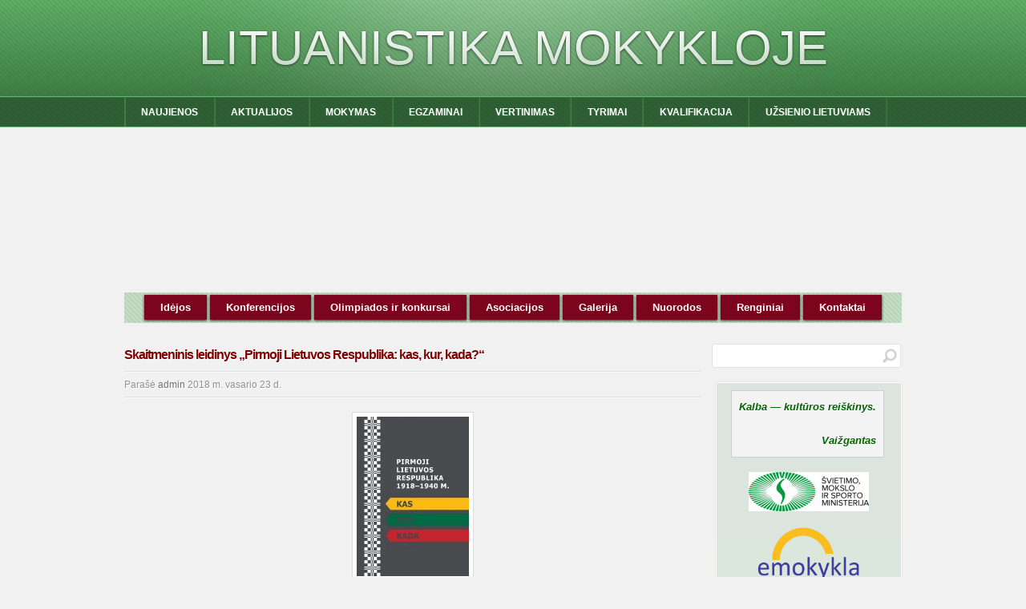

--- FILE ---
content_type: text/html; charset=UTF-8
request_url: http://www.lituanistika.emokykla.lt/naujienos/skaitmeninis-leidinys-pirmoji-lietuvos-respublika-kas-kur-kada/
body_size: 7378
content:
<!DOCTYPE html>

<!--[if IE 6]>
	<html id="ie6" lang="lt-LT">
<![endif]-->
<!--[if IE 7]>
	<html id="ie7" lang="lt-LT">
<![endif]-->
<!--[if IE 8]>
	<html id="ie8" lang="lt-LT">
<![endif]-->
<!--[if IE 9]>
	<html id="ie9" lang="lt-LT">
<![endif]-->
<!--[if (gt IE 9) | (!IE)  ]><!-->
	<html  lang="lt-LT">
<!--<![endif]-->

<head>

<meta charset="UTF-8" />

<title>Skaitmeninis leidinys „Pirmoji Lietuvos Respublika: kas, kur, kada?“ :: Lituanistika mokykloje</title>

<link rel="shortcut icon" href="http://www.lituanistika.emokykla.lt/wp-content/themes/Builder/favicons/builder.ico" />

<link rel="stylesheet" href="http://www.lituanistika.emokykla.lt/wp-content/themes/Builder/css/reset.css" type="text/css" media="screen" />
<link rel="stylesheet" href="http://www.lituanistika.emokykla.lt/wp-content/themes/BuilderChild-Acute-Green/style.css" type="text/css" media="screen" />
<link rel="stylesheet" href="http://www.lituanistika.emokykla.lt/wp-content/themes/Builder/css/structure.css" type="text/css" media="screen" />

<!--[if lt IE 7]>
	<script src="http://www.lituanistika.emokykla.lt/wp-content/themes/Builder/js/dropdown.js" type="text/javascript"></script>
<![endif]-->
<!--[if lt IE 9]>
	<script src="http://www.lituanistika.emokykla.lt/wp-content/themes/Builder/js/html5.js" type="text/javascript"></script>
<![endif]-->

<link rel="profile" href="http://gmpg.org/xfn/11" />
<link rel="pingback" href="http://www.lituanistika.emokykla.lt/xmlrpc.php" />

<link rel='dns-prefetch' href='//s.w.org' />
<link rel="alternate" type="application/rss+xml" title="Lituanistika mokykloje &raquo; Įrašų RSS srautas" href="http://www.lituanistika.emokykla.lt/feed/" />
<link rel="alternate" type="application/rss+xml" title="Lituanistika mokykloje &raquo; Komentarų RSS srautas" href="http://www.lituanistika.emokykla.lt/comments/feed/" />
		<script type="text/javascript">
			window._wpemojiSettings = {"baseUrl":"https:\/\/s.w.org\/images\/core\/emoji\/11.2.0\/72x72\/","ext":".png","svgUrl":"https:\/\/s.w.org\/images\/core\/emoji\/11.2.0\/svg\/","svgExt":".svg","source":{"concatemoji":"http:\/\/www.lituanistika.emokykla.lt\/wp-includes\/js\/wp-emoji-release.min.js?ver=5.1.19"}};
			!function(e,a,t){var n,r,o,i=a.createElement("canvas"),p=i.getContext&&i.getContext("2d");function s(e,t){var a=String.fromCharCode;p.clearRect(0,0,i.width,i.height),p.fillText(a.apply(this,e),0,0);e=i.toDataURL();return p.clearRect(0,0,i.width,i.height),p.fillText(a.apply(this,t),0,0),e===i.toDataURL()}function c(e){var t=a.createElement("script");t.src=e,t.defer=t.type="text/javascript",a.getElementsByTagName("head")[0].appendChild(t)}for(o=Array("flag","emoji"),t.supports={everything:!0,everythingExceptFlag:!0},r=0;r<o.length;r++)t.supports[o[r]]=function(e){if(!p||!p.fillText)return!1;switch(p.textBaseline="top",p.font="600 32px Arial",e){case"flag":return s([55356,56826,55356,56819],[55356,56826,8203,55356,56819])?!1:!s([55356,57332,56128,56423,56128,56418,56128,56421,56128,56430,56128,56423,56128,56447],[55356,57332,8203,56128,56423,8203,56128,56418,8203,56128,56421,8203,56128,56430,8203,56128,56423,8203,56128,56447]);case"emoji":return!s([55358,56760,9792,65039],[55358,56760,8203,9792,65039])}return!1}(o[r]),t.supports.everything=t.supports.everything&&t.supports[o[r]],"flag"!==o[r]&&(t.supports.everythingExceptFlag=t.supports.everythingExceptFlag&&t.supports[o[r]]);t.supports.everythingExceptFlag=t.supports.everythingExceptFlag&&!t.supports.flag,t.DOMReady=!1,t.readyCallback=function(){t.DOMReady=!0},t.supports.everything||(n=function(){t.readyCallback()},a.addEventListener?(a.addEventListener("DOMContentLoaded",n,!1),e.addEventListener("load",n,!1)):(e.attachEvent("onload",n),a.attachEvent("onreadystatechange",function(){"complete"===a.readyState&&t.readyCallback()})),(n=t.source||{}).concatemoji?c(n.concatemoji):n.wpemoji&&n.twemoji&&(c(n.twemoji),c(n.wpemoji)))}(window,document,window._wpemojiSettings);
		</script>
		<style type="text/css">
img.wp-smiley,
img.emoji {
	display: inline !important;
	border: none !important;
	box-shadow: none !important;
	height: 1em !important;
	width: 1em !important;
	margin: 0 .07em !important;
	vertical-align: -0.1em !important;
	background: none !important;
	padding: 0 !important;
}
</style>
	<link rel='stylesheet' id='wp-block-library-css'  href='http://www.lituanistika.emokykla.lt/wp-includes/css/dist/block-library/style.min.css?ver=5.1.19' type='text/css' media='all' />
<link rel='stylesheet' id='ditty-news-ticker-font-css'  href='http://www.lituanistika.emokykla.lt/wp-content/plugins/ditty-news-ticker/inc/static/libs/fontastic/styles.css?ver=2.2.8' type='text/css' media='all' />
<link rel='stylesheet' id='ditty-news-ticker-css'  href='http://www.lituanistika.emokykla.lt/wp-content/plugins/ditty-news-ticker/inc/static/css/style.css?ver=1573733563' type='text/css' media='all' />
<script type='text/javascript' src='http://www.lituanistika.emokykla.lt/wp-includes/js/jquery/jquery.js?ver=1.12.4'></script>
<script type='text/javascript' src='http://www.lituanistika.emokykla.lt/wp-includes/js/jquery/jquery-migrate.min.js?ver=1.4.1'></script>
<link rel='https://api.w.org/' href='http://www.lituanistika.emokykla.lt/wp-json/' />
<link rel="EditURI" type="application/rsd+xml" title="RSD" href="http://www.lituanistika.emokykla.lt/xmlrpc.php?rsd" />
<link rel="wlwmanifest" type="application/wlwmanifest+xml" href="http://www.lituanistika.emokykla.lt/wp-includes/wlwmanifest.xml" /> 
<link rel='prev' title='Kviečiame į lituanistikai skirtą konferenciją' href='http://www.lituanistika.emokykla.lt/naujienos/kvieciame-i-lituanistikai-skirta-konferencija/' />
<link rel='next' title='Rašytojos Danutės Kalinauskaitės kalba, pasakyta Knygų mugėje' href='http://www.lituanistika.emokykla.lt/ziniasklaidoje/rasytojos-danutes-kalinauskaites-kalba-pasakyta-knygu-mugeje/' />
<meta name="generator" content="WordPress 5.1.19" />
<link rel="canonical" href="http://www.lituanistika.emokykla.lt/naujienos/skaitmeninis-leidinys-pirmoji-lietuvos-respublika-kas-kur-kada/" />
<link rel='shortlink' href='http://www.lituanistika.emokykla.lt/?p=7776' />
<link rel="alternate" type="application/json+oembed" href="http://www.lituanistika.emokykla.lt/wp-json/oembed/1.0/embed?url=http%3A%2F%2Fwww.lituanistika.emokykla.lt%2Fnaujienos%2Fskaitmeninis-leidinys-pirmoji-lietuvos-respublika-kas-kur-kada%2F" />
<link rel="alternate" type="text/xml+oembed" href="http://www.lituanistika.emokykla.lt/wp-json/oembed/1.0/embed?url=http%3A%2F%2Fwww.lituanistika.emokykla.lt%2Fnaujienos%2Fskaitmeninis-leidinys-pirmoji-lietuvos-respublika-kas-kur-kada%2F&#038;format=xml" />
		<style type="text/css">.recentcomments a{display:inline !important;padding:0 !important;margin:0 !important;}</style>
		
<script>
// add Google Analytics code
  (function(i,s,o,g,r,a,m){i['GoogleAnalyticsObject']=r;i[r]=i[r]||function(){
  (i[r].q=i[r].q||[]).push(arguments)},i[r].l=1*new Date();a=s.createElement(o),
  m=s.getElementsByTagName(o)[0];a.async=1;a.src=g;m.parentNode.insertBefore(a,m)
  })(window,document,'script','//www.google-analytics.com/analytics.js','ga');

  ga('create', 'UA-71522745-2', 'auto');
  ga('send', 'pageview');

</script>

</head>
<body id="builder-layout-52a9be153b8e1" class="post-template-default single single-post postid-7776 single-format-standard builder-template-single builder-view-singular builder-view-Įrašas builder-view-post-7776">
<div class="builder-container-outer-wrapper">
<div class="builder-container" id="builder-container-52a9be153b8e1">
<div class="builder-module-outer-wrapper builder-module-header-outer-wrapper builder-module-1-outer-wrapper builder-module-header-1-outer-wrapper builder-module-top-outer-wrapper builder-module-header-last-outer-wrapper builder-module-before-navigation-outer-wrapper default-module-style-outer-wrapper" style="padding:0; margin:0 auto; display:block; clear:both; overflow:visible;">
<div class="builder-module builder-module-header builder-module-1 builder-module-header-1 builder-module-top builder-module-header-last builder-module-before-navigation default-module-style clearfix" id="builder-module-52a9be153b7a5" style="width:970px;">
<div class="builder-module-block-outer-wrapper builder-module-element-outer-wrapper builder-module-column-1-outer-wrapper single clearfix" style="width:970px; max-width:970px; overflow:hidden; padding:0; margin:0">
<div class="builder-module-block builder-module-element builder-module-column-1 clearfix">
<div class='site-title'><a href='http://www.lituanistika.emokykla.lt'>Lituanistika mokykloje</a></div>

</div>
</div>

</div>
</div>
<div class="builder-module-outer-wrapper builder-module-navigation-outer-wrapper builder-module-2-outer-wrapper builder-module-navigation-1-outer-wrapper builder-module-middle-outer-wrapper builder-module-navigation-last-outer-wrapper builder-module-before-html-outer-wrapper builder-module-after-header-outer-wrapper default-module-style-outer-wrapper" style="padding:0; margin:0 auto; display:block; clear:both; overflow:visible;">
<div class="builder-module builder-module-navigation builder-module-2 builder-module-navigation-1 builder-module-middle builder-module-navigation-last builder-module-before-html builder-module-after-header default-module-style clearfix builder-module-navigation-custom-menu builder-module-navigation-custom-menu-id-2" id="builder-module-52a9be153b7e6" style="width:970px;">
<div class="builder-module-block-outer-wrapper builder-module-element-outer-wrapper builder-module-column-1-outer-wrapper single clearfix" style="width:970px; max-width:970px; overflow:hidden; padding:0; margin:0">
<div class="builder-module-block builder-module-element builder-module-column-1">
<div class="menu-virsutinis-meniu-container builder-module-navigation-menu-wrapper"><ul id="menu-virsutinis-meniu" class="menu"><li id="menu-item-50" class="menu-item menu-item-type-taxonomy menu-item-object-category current-post-ancestor current-menu-parent current-post-parent menu-item-50"><a href="http://www.lituanistika.emokykla.lt/category/naujienos/">NAUJIENOS</a></li>
<li id="menu-item-46" class="menu-item menu-item-type-taxonomy menu-item-object-category menu-item-46"><a href="http://www.lituanistika.emokykla.lt/category/ziniasklaidoje/">AKTUALIJOS</a></li>
<li id="menu-item-49" class="menu-item menu-item-type-taxonomy menu-item-object-category menu-item-has-children menu-item-49"><a href="http://www.lituanistika.emokykla.lt/category/mokymas/">MOKYMAS</a>
<ul class="sub-menu">
	<li id="menu-item-92" class="menu-item menu-item-type-taxonomy menu-item-object-category menu-item-92"><a href="http://www.lituanistika.emokykla.lt/category/mokymas/bendra-informacija/">Bendra informacija</a></li>
	<li id="menu-item-94" class="menu-item menu-item-type-taxonomy menu-item-object-category menu-item-94"><a href="http://www.lituanistika.emokykla.lt/category/mokymas/pradinis-ugdymas/">Pradinis ugdymas</a></li>
	<li id="menu-item-93" class="menu-item menu-item-type-taxonomy menu-item-object-category menu-item-93"><a href="http://www.lituanistika.emokykla.lt/category/mokymas/pagrindinis-ugdymas/">Pagrindinis ugdymas</a></li>
	<li id="menu-item-95" class="menu-item menu-item-type-taxonomy menu-item-object-category menu-item-95"><a href="http://www.lituanistika.emokykla.lt/category/mokymas/vidurinis-ugdymas/">Vidurinis ugdymas</a></li>
	<li id="menu-item-675" class="menu-item menu-item-type-taxonomy menu-item-object-category menu-item-675"><a href="http://www.lituanistika.emokykla.lt/category/mokymas/vaizdo-pamokos/">Vaizdo pamokos</a></li>
</ul>
</li>
<li id="menu-item-47" class="menu-item menu-item-type-taxonomy menu-item-object-category menu-item-has-children menu-item-47"><a href="http://www.lituanistika.emokykla.lt/category/dokumentai/">EGZAMINAI</a>
<ul class="sub-menu">
	<li id="menu-item-86" class="menu-item menu-item-type-taxonomy menu-item-object-category menu-item-has-children menu-item-86"><a href="http://www.lituanistika.emokykla.lt/category/dokumentai/brandos-egzaminai/">Brandos egzaminai (BE)</a>
	<ul class="sub-menu">
		<li id="menu-item-417" class="menu-item menu-item-type-taxonomy menu-item-object-category menu-item-417"><a href="http://www.lituanistika.emokykla.lt/category/dokumentai/brandos-egzaminai/bendra_informacija/">BE informacija</a></li>
		<li id="menu-item-420" class="menu-item menu-item-type-taxonomy menu-item-object-category menu-item-420"><a href="http://www.lituanistika.emokykla.lt/category/dokumentai/brandos-egzaminai/programos/">BE programos</a></li>
		<li id="menu-item-419" class="menu-item menu-item-type-taxonomy menu-item-object-category menu-item-419"><a href="http://www.lituanistika.emokykla.lt/category/dokumentai/brandos-egzaminai/iskaitos/">BE įskaitos</a></li>
		<li id="menu-item-418" class="menu-item menu-item-type-taxonomy menu-item-object-category menu-item-418"><a href="http://www.lituanistika.emokykla.lt/category/dokumentai/brandos-egzaminai/egzaminu_uzduotys/">BE užduotys</a></li>
		<li id="menu-item-422" class="menu-item menu-item-type-taxonomy menu-item-object-category menu-item-422"><a href="http://www.lituanistika.emokykla.lt/category/dokumentai/brandos-egzaminai/vykdymo_instrukcijos/">BE vykdymo instrukcijos</a></li>
		<li id="menu-item-421" class="menu-item menu-item-type-taxonomy menu-item-object-category menu-item-421"><a href="http://www.lituanistika.emokykla.lt/category/dokumentai/brandos-egzaminai/vertinimas-brandos-egzaminai/">BE vertinimas</a></li>
	</ul>
</li>
	<li id="menu-item-87" class="menu-item menu-item-type-taxonomy menu-item-object-category menu-item-has-children menu-item-87"><a href="http://www.lituanistika.emokykla.lt/category/dokumentai/pupp/">Pagrindinio ugdymo pasiekimų patikrinimas (PUPP)</a>
	<ul class="sub-menu">
		<li id="menu-item-434" class="menu-item menu-item-type-taxonomy menu-item-object-category menu-item-434"><a href="http://www.lituanistika.emokykla.lt/category/dokumentai/pupp/pupp-informacija/">PUPP informacija</a></li>
		<li id="menu-item-437" class="menu-item menu-item-type-taxonomy menu-item-object-category menu-item-437"><a href="http://www.lituanistika.emokykla.lt/category/dokumentai/pupp/pupp-programos/">PUPP programos</a></li>
		<li id="menu-item-436" class="menu-item menu-item-type-taxonomy menu-item-object-category menu-item-436"><a href="http://www.lituanistika.emokykla.lt/category/dokumentai/pupp/pupp-kalbejimo-potemes/">PUPP kalbėjimo potemės</a></li>
		<li id="menu-item-439" class="menu-item menu-item-type-taxonomy menu-item-object-category menu-item-439"><a href="http://www.lituanistika.emokykla.lt/category/dokumentai/pupp/pupp_uzduotys/">PUPP užduotys</a></li>
		<li id="menu-item-438" class="menu-item menu-item-type-taxonomy menu-item-object-category menu-item-438"><a href="http://www.lituanistika.emokykla.lt/category/dokumentai/pupp/pupp-vykdymo-instrukcijos/">PUPP vykdymo instrukcijos</a></li>
	</ul>
</li>
</ul>
</li>
<li id="menu-item-54" class="menu-item menu-item-type-taxonomy menu-item-object-category menu-item-54"><a href="http://www.lituanistika.emokykla.lt/category/vertinimas/">VERTINIMAS</a></li>
<li id="menu-item-51" class="menu-item menu-item-type-taxonomy menu-item-object-category menu-item-has-children menu-item-51"><a href="http://www.lituanistika.emokykla.lt/category/tyrimai/">TYRIMAI</a>
<ul class="sub-menu">
	<li id="menu-item-566" class="menu-item menu-item-type-taxonomy menu-item-object-category menu-item-566"><a href="http://www.lituanistika.emokykla.lt/category/tyrimai/2013-m-vbe-rezultatai/">Nacionaliniai tyrimai</a></li>
	<li id="menu-item-565" class="menu-item menu-item-type-taxonomy menu-item-object-category menu-item-565"><a href="http://www.lituanistika.emokykla.lt/category/tyrimai/2013-m-be-rezultatu-analizes/">Tarptautiniai tyrimai</a></li>
</ul>
</li>
<li id="menu-item-48" class="menu-item menu-item-type-taxonomy menu-item-object-category menu-item-has-children menu-item-48"><a href="http://www.lituanistika.emokykla.lt/category/kvalifikacija/">KVALIFIKACIJA</a>
<ul class="sub-menu">
	<li id="menu-item-470" class="menu-item menu-item-type-taxonomy menu-item-object-category menu-item-470"><a href="http://www.lituanistika.emokykla.lt/category/kvalifikacija/kv-dokumentai/">Dokumentai</a></li>
	<li id="menu-item-472" class="menu-item menu-item-type-taxonomy menu-item-object-category menu-item-472"><a href="http://www.lituanistika.emokykla.lt/category/kvalifikacija/kv-renginiai/">Renginiai</a></li>
	<li id="menu-item-468" class="menu-item menu-item-type-taxonomy menu-item-object-category menu-item-468"><a href="http://www.lituanistika.emokykla.lt/category/kvalifikacija/kv-atestacija/">Atestacija</a></li>
	<li id="menu-item-474" class="menu-item menu-item-type-taxonomy menu-item-object-category menu-item-474"><a href="http://www.lituanistika.emokykla.lt/category/kvalifikacija/kvalifikacijos-tobulinimo-institucijos/">Tobulinimo institucijos</a></li>
	<li id="menu-item-475" class="menu-item menu-item-type-taxonomy menu-item-object-category menu-item-475"><a href="http://www.lituanistika.emokykla.lt/category/kvalifikacija/kvalifikacijos-tobulinimo-programos/">Tobulinimo programos</a></li>
	<li id="menu-item-471" class="menu-item menu-item-type-taxonomy menu-item-object-category menu-item-471"><a href="http://www.lituanistika.emokykla.lt/category/kvalifikacija/kv-projektai/">Projektai</a></li>
</ul>
</li>
<li id="menu-item-53" class="menu-item menu-item-type-taxonomy menu-item-object-category current-post-ancestor current-menu-parent current-post-parent menu-item-has-children menu-item-53"><a href="http://www.lituanistika.emokykla.lt/category/uzsienio-lietuviams/">UŽSIENIO LIETUVIAMS</a>
<ul class="sub-menu">
	<li id="menu-item-3193" class="menu-item menu-item-type-taxonomy menu-item-object-category menu-item-3193"><a href="http://www.lituanistika.emokykla.lt/category/uzsienio-lietuviams/bendra-informacija-uzsienio-lietuviams/">Bendra informacija</a></li>
	<li id="menu-item-10687" class="menu-item menu-item-type-taxonomy menu-item-object-category menu-item-10687"><a href="http://www.lituanistika.emokykla.lt/category/uzsienio-lietuviams/istekliu-bankas/">Išteklių bankas</a></li>
	<li id="menu-item-3194" class="menu-item menu-item-type-taxonomy menu-item-object-category menu-item-3194"><a href="http://www.lituanistika.emokykla.lt/category/uzsienio-lietuviams/metodine-medziaga/">Kolega kolegai</a></li>
	<li id="menu-item-3195" class="menu-item menu-item-type-taxonomy menu-item-object-category menu-item-3195"><a href="http://www.lituanistika.emokykla.lt/category/uzsienio-lietuviams/veiklos-atspindziai/">Veiklos atspindžiai</a></li>
</ul>
</li>
</ul></div>
</div>
</div>

</div>
</div>
<div class="top-rotator" style="width:100%;position:relative">
		<script type='text/javascript'>
			/* <![CDATA[ */
				jQuery(document).ready(
					function() {
						yo = jQuery('#rotating-images-rotator_1').crossSlide(
							{
							sleep: 10,
							fade: 1},
							[
								{src: 'http://www.lituanistika.emokykla.lt/wp-content/uploads/2014/01/slaidas1.png', dir: 'down'},
{src: 'http://www.lituanistika.emokykla.lt/wp-content/uploads/2014/01/slaidas3.png', dir: 'up'},
{src: 'http://www.lituanistika.emokykla.lt/wp-content/uploads/2014/01/slaidas4.png', dir: 'down'},
{src: 'http://www.lituanistika.emokykla.lt/wp-content/uploads/2014/01/slaidas5-resized-image-970x206.png', dir: 'up'},
{src: 'http://www.lituanistika.emokykla.lt/wp-content/uploads/2014/01/slaidas2.png', dir: 'down'}
							]
						);
					}
				);
			/* ]]> */
		</script>
	
		<style type="text/css">#rotating-images-rotator_1,#rotating-images-rotator-wrapper_1 {	width: 970px;	height: 206px;margin-left: auto;margin-right: auto;}#rotating-images-rotator-wrapper_1 img {	padding: 0px;}#rotating-images-rotator-container_1 .rotating-images-link-overlay_1 {	height: 206px;	width: 970px;	position: absolute;	top: 0;	display: block; } #rotating-images-rotator-container_1 .rotating-images-link_1 {	text-decoration: none;}#rotating-images-rotator-container_1 .rotating-images-title-overlay_1 { 	width: 950px;	position: absolute;	top: 0;
;	text-align: center;	padding: 10px;	display: block;}#rotating-images-rotator-container_1 .rotating-images-title-overlay-header_1,#rotating-images-rotator-container_1 .rotating-images-title-overlay-subheader_1 {width: 100%;}#rotating-images-rotator-container_1 .rotating-images-title-overlay-header_1 {	padding-bottom: 10px;}#rotating-images-rotator-container_1 .rotating-images-title-overlay-header_1 a {	color: #FFFFFF;	font-size: 36px;	line-height: 1;}#rotating-images-rotator-container_1 .rotating-images-title-overlay-subheader_1 a {	color: #FFFFFF;	font-size: 18px;	line-height: 1;}</style><div id="rotating-images-rotator-wrapper_1" style="position:relative;">	<div id="rotating-images-rotator-container_1" style="position:relative;">		<div id="rotating-images-rotator_1"><!-- placeholder --></div></div></div>
</div><div style="width:100%;position:relative">
<div class="menu-red" style="width:970px;margin-left:auto;margin-right:auto;">
<div class="menu-apatinis-meniu-container"><ul id="menu-apatinis-meniu" class="menu"><li id="menu-item-57" class="menu-item menu-item-type-taxonomy menu-item-object-category menu-item-57"><a href="http://www.lituanistika.emokykla.lt/category/apatinis-meniu/idejos/">Idėjos</a></li>
<li id="menu-item-59" class="menu-item menu-item-type-taxonomy menu-item-object-category menu-item-59"><a href="http://www.lituanistika.emokykla.lt/category/apatinis-meniu/konferencijos/">Konferencijos</a></li>
<li id="menu-item-61" class="menu-item menu-item-type-taxonomy menu-item-object-category menu-item-61"><a href="http://www.lituanistika.emokykla.lt/category/apatinis-meniu/olimpiados-ir-konkursai/">Olimpiados ir konkursai</a></li>
<li id="menu-item-55" class="menu-item menu-item-type-taxonomy menu-item-object-category menu-item-55"><a href="http://www.lituanistika.emokykla.lt/category/apatinis-meniu/asociacijos/">Asociacijos</a></li>
<li id="menu-item-56" class="menu-item menu-item-type-taxonomy menu-item-object-category menu-item-56"><a href="http://www.lituanistika.emokykla.lt/category/apatinis-meniu/galerija/">Galerija</a></li>
<li id="menu-item-60" class="menu-item menu-item-type-taxonomy menu-item-object-category menu-item-60"><a href="http://www.lituanistika.emokykla.lt/category/apatinis-meniu/nuorodos/">Nuorodos</a></li>
<li id="menu-item-11393" class="menu-item menu-item-type-taxonomy menu-item-object-category menu-item-11393"><a href="http://www.lituanistika.emokykla.lt/category/apatinis-meniu/renginiai/">Renginiai</a></li>
<li id="menu-item-62" class="menu-item menu-item-type-post_type menu-item-object-page menu-item-62"><a href="http://www.lituanistika.emokykla.lt/kontaktai/">Kontaktai</a></li>
</ul></div>
</div>
</div><div style="width:100%;position:relative">
<div style="width:970px;margin:8px auto;">
<!-- [ditty_news_ticker id="639"] -->
</div>
</div>
<div class="builder-module-outer-wrapper builder-module-content-outer-wrapper builder-module-6-outer-wrapper builder-module-content-1-outer-wrapper builder-module-middle-outer-wrapper builder-module-content-last-outer-wrapper builder-module-before-widget-bar-outer-wrapper builder-module-after-html-outer-wrapper default-module-style-outer-wrapper" style="padding:0; margin:0 auto; display:block; clear:both; overflow:visible;">
<div class="builder-module builder-module-content builder-module-6 builder-module-content-1 builder-module-middle builder-module-content-last builder-module-before-widget-bar builder-module-after-html default-module-style clearfix" id="builder-module-52a9be153b825" style="width:970px;">
<div class="builder-module-block-outer-wrapper builder-module-element-outer-wrapper builder-module-column-1-outer-wrapper left clearfix" style="width:720px; max-width:720px; overflow:hidden; padding:0; margin:0">
<div class="builder-module-block builder-module-element builder-module-column-1 clearfix">
			<div class="loop">
			<div class="loop-content">
									
										<div id="post-7776" class="post-7776 post type-post status-publish format-standard hentry category-naujienos category-uzsienio-lietuviams">
						<!-- title, meta, and date info -->
						<div class="entry-header clearfix">
							<h3 class="entry-title">
								<!-- Use this instead? <h3 id="post-7776"><a href="http://www.lituanistika.emokykla.lt/naujienos/skaitmeninis-leidinys-pirmoji-lietuvos-respublika-kas-kur-kada/" rel="bookmark" title="Skaitmeninis leidinys „Pirmoji Lietuvos Respublika: kas, kur, kada?“">Skaitmeninis leidinys „Pirmoji Lietuvos Respublika: kas, kur, kada?“</a></h3> -->
								<a href="http://www.lituanistika.emokykla.lt/naujienos/skaitmeninis-leidinys-pirmoji-lietuvos-respublika-kas-kur-kada/">Skaitmeninis leidinys „Pirmoji Lietuvos Respublika: kas, kur, kada?“</a>
							</h3>
							
							<div class="entry-meta">
								Parašė <span class="author"><a href="http://www.lituanistika.emokykla.lt/author/admin/" title="admin">admin</a></span>								<span class="date">2018 m. vasario 23 d.</span>																							</div>
							
						</div>
						
						<!-- post content -->
						<div class="entry-content clearfix">
							<h2><img class="aligncenter" alt="" src="http://kariuomeneskurejai.lt/wp-content/uploads/2018/02/400-knygute_virselis-250x355.jpg" width="140" height="199" /></h2>
<p>Istorinė Lietuvos Respublikos Prezidentūra Kaune parengė skaitmeninį leidinį „Pirmoji Lietuvos Respublika: kas, kur, kada?“, kuriame pateikiami 400 reikšmingiausių politinių, ekonominių, socialinių ir kultūrinių Pirmosios Lietuvos Respublikos (1918–1940 m.) įvykių.</p>
<p>Elektroninį leidinį galima parsisiųsti <a href="https://drive.google.com/file/d/1-AHWJBheCpDRPiWCavIyBP38FhDd-ca-/view">https://drive.google.com/file/d/1-AHWJBheCpDRPiWCavIyBP38FhDd-ca-/view</a><a href="//drive.google.com/file/d/1-AHWJBheCpDRPiWCavIyBP38FhDd-ca-/view. "><br />
</a></p>
													</div>
						
						<!-- categories, tags and comments -->
						<div class="entry-footer clearfix">
							<div class="entry-meta">
								<div class="categories left">Kategorijos: <a href="http://www.lituanistika.emokykla.lt/category/naujienos/" rel="category tag">Naujienos</a>, <a href="http://www.lituanistika.emokykla.lt/category/uzsienio-lietuviams/" rel="category tag">Užsienio lietuviams</a></div>
															</div>
						</div>
					</div>
					<!-- end .post -->

					


	
							</div>
			
			<div class="loop-footer">
				<!-- Previous/Next page navigation -->
				<div class="loop-utility clearfix">
					<div class="alignleft"></div>
					<div class="alignright"></div>
				</div>
			</div>
		</div>
	
</div>
</div>
<div class="builder-module-block-outer-wrapper builder-module-sidebar-outer-wrapper builder-module-column-2-outer-wrapper right clearfix" style="width:250px; max-width:250px; overflow:hidden; padding:0; margin:0;">
<div class="builder-module-block builder-module-sidebar builder-module-column-2 builder-module-sidebar-1-right builder-module-sidebar-with-element sidebar right clearfix">
<div class="widget-wrapper widget-wrapper-single single widget-wrapper-1">
<div class="widget widget-1 widget-top clearfix widget_search" id="search-3"><h4 class="widget-title">Paieška svetainėje</h4><form role="search" method="get" id="searchform" action="http://www.lituanistika.emokykla.lt/">
	<div>
		<input type="text" value="" name="s" id="s" />
		<input type="submit" id="searchsubmit" value="Paieška" />
	</div>
</form>
</div><div class="widget widget-2 widget-bottom clearfix widget-it-content" id="it_widget_content-3">	<div class="widget-content clearfix">
		<table border="1">
<tbody>
<tr>
<td style="text-align: left;"><span style="color: #006600;"><strong><span style="font-size: small;"><em>Kalba — kultūros reiškinys.
<p><p style="text-align:right">Vaižgantas</p></em></span></strong></span></td>
</tr>
</tbody>
</table>
<p><a href="https://www.smm.lt/"><img class="aligncenter" alt="logotipas" src="http://www.lituanistika.emokykla.lt/wp-content/uploads/2014/01/logotipas-150x49.png" /></a></p>
<p style="text-align: center;">
<p style="text-align: center;">
<p style="text-align: center;">
<p style="text-align: center;"><a href="http://portalas.emokykla.lt" target="_blank"><img class="wp-image-30 aligncenter" alt="emokykla" src="http://lituanistika.blue.ipc.lt/wp-content/uploads/2013/12/emokykla.png" width="130" height="83" /></a></p>
<p><a href="http://www.upc.smm.lt" target="_blank"><img class="wp-image-29 aligncenter" alt="UPC logo" src="http://lituanistika.blue.ipc.lt/wp-content/uploads/2013/12/upc_violet.png" width="144" height="81" /></a></p>
<p style="text-align: center;"><a href="http://www.nec.lt/naujienos/" target="_blank"><img alt="nec_logo" src="http://lituanistika.blue.ipc.lt/wp-content/uploads/2013/12/nec_logo-150x50.png" width="150" height="50" /></a></p>
<p style="text-align: center;"><a href="http://www.parodamokykla.lt/" target="_blank"><img alt="mokykla2013s" src="http://lituanistika.blue.ipc.lt/wp-content/uploads/2013/12/mokykla2013s-150x39.png" width="150" height="39" /></a></p>
<p style="text-align: center;"><a href="http://www.itc.smm.lt/" target="_blank"><img class="aligncenter" alt="itc_logo" src="http://lituanistika.blue.ipc.lt/wp-content/uploads/2013/12/itc_logo-150x108.png" width="54" height="39" /></a></p>
<p>&nbsp;</p>
<p><a href="http://www.upc.smm.lt/naujienos/chrestomatija/" target="_blank"><img class="aligncenter wp-image-221" alt="chrestomatija" src="http://lituanistika.blue.ipc.lt/wp-content/uploads/2013/12/chrestomatija-150x54.png" width="150" height="54" /></a></p>
<p><a href="http://mkp.emokykla.lt/etnine3/?id=1" target="_blank"><img class="size-thumbnail wp-image-574 aligncenter" alt="etnine1" src="http://lituanistika.blue.ipc.lt/wp-content/uploads/2014/01/etnine1-150x30.png" width="150" height="30" /></a></p>
<p><a href="http://mkp.emokykla.lt/etnine2/" target="_blank"><img class="size-thumbnail wp-image-575 aligncenter" alt="etnine2" src="http://lituanistika.blue.ipc.lt/wp-content/uploads/2014/01/etnine2-150x31.png" width="150" height="31" /></a></p>
<p><a href="http://mkp.emokykla.lt/etnine/" target="_blank"><img class="size-thumbnail wp-image-576 aligncenter" alt="etnine3" src="http://lituanistika.blue.ipc.lt/wp-content/uploads/2014/01/etnine3-150x22.png" width="150" height="22" /></a></p>
<p><a href="http://www.upc.smm.lt/projektai/pkt/tv/" target="_blank"><img class="size-thumbnail wp-image-577 aligncenter" alt="mokytojotv" src="http://lituanistika.blue.ipc.lt/wp-content/uploads/2014/01/mokytojotv-150x67.jpg" width="150" height="67" /></a></p>
<p><a href="http://www.youtube.com/user/ProjektasMOBIK/featured" target="_blank"> <img class="size-thumbnail wp-image-578 aligncenter" alt="veb" src="http://lituanistika.blue.ipc.lt/wp-content/uploads/2014/01/veb-150x60.jpg" width="150" height="60" /></a></p>
		
								</div>
</div></div>

</div>
</div>

</div>
</div>
<div class="builder-module-outer-wrapper builder-module-widget-bar-outer-wrapper builder-module-7-outer-wrapper builder-module-widget-bar-1-outer-wrapper builder-module-middle-outer-wrapper builder-module-widget-bar-last-outer-wrapper builder-module-before-footer-outer-wrapper builder-module-after-content-outer-wrapper builder-module-widget-bar-no-background-outer-wrapper" style="padding:0; margin:0 auto; display:block; clear:both; overflow:visible;">
<div class="builder-module builder-module-widget-bar builder-module-7 builder-module-widget-bar-1 builder-module-middle builder-module-widget-bar-last builder-module-before-footer builder-module-after-content builder-module-widget-bar-no-background clearfix" id="builder-module-52a9be153b864" style="width:970px;">
<div class="builder-module-block-outer-wrapper builder-module-sidebar-outer-wrapper builder-module-column-1-outer-wrapper left clearfix" style="width:324px; max-width:324px; overflow:hidden; padding:0; margin:0;">
<div class="builder-module-block builder-module-sidebar builder-module-column-1   sidebar left clearfix">
<div class="widget-wrapper left widget-wrapper-left widget-wrapper-1 clearfix">
</div>

</div>
</div>
<div class="builder-module-block-outer-wrapper builder-module-sidebar-outer-wrapper builder-module-column-2-outer-wrapper middle clearfix" style="width:324px; max-width:324px; overflow:hidden; padding:0; margin:0;">
<div class="builder-module-block builder-module-sidebar builder-module-column-2   sidebar middle clearfix">
<div class="widget-wrapper middle widget-wrapper-middle widget-wrapper-2 clearfix">
</div>

</div>
</div>
<div class="builder-module-block-outer-wrapper builder-module-sidebar-outer-wrapper builder-module-column-3-outer-wrapper right clearfix" style="width:322px; max-width:322px; overflow:hidden; padding:0; margin:0;">
<div class="builder-module-block builder-module-sidebar builder-module-column-3   sidebar right clearfix">
<div class="widget-wrapper right widget-wrapper-right widget-wrapper-3 clearfix">
</div>

</div>
</div>

</div>
</div>
<div class="builder-module-outer-wrapper builder-module-footer-outer-wrapper builder-module-8-outer-wrapper builder-module-footer-1-outer-wrapper builder-module-bottom-outer-wrapper builder-module-last-outer-wrapper builder-module-footer-last-outer-wrapper builder-module-after-widget-bar-outer-wrapper default-module-style-outer-wrapper" style="padding:0; margin:0 auto; display:block; clear:both; overflow:visible;">
<div class="builder-module builder-module-footer builder-module-8 builder-module-footer-1 builder-module-bottom builder-module-last builder-module-footer-last builder-module-after-widget-bar default-module-style clearfix" id="builder-module-52a9be153b8a3" style="width:970px;">
<div class="builder-module-block-outer-wrapper builder-module-element-outer-wrapper builder-module-column-1-outer-wrapper single clearfix" style="width:970px; max-width:970px; overflow:hidden; padding:0; margin:0">
<div class="builder-module-block builder-module-element builder-module-column-1 clearfix">
	<div class="alignleft">
		<strong><a href="/wp-admin/">Lituanistika mokykloje</a></strong><br />
		&copy; 2025 Ugdymo plėtotės centras	</div>
	<div class="alignright">
			</div>
	<script type='text/javascript' src='http://www.lituanistika.emokykla.lt/wp-content/plugins/rotating-images/js/jquery.cross-slide.js?ver=5.1.19'></script>
<script type='text/javascript' src='http://www.lituanistika.emokykla.lt/wp-includes/js/comment-reply.min.js?ver=5.1.19'></script>
<script type='text/javascript' src='http://www.lituanistika.emokykla.lt/wp-content/plugins/ditty-news-ticker/inc/static/js/jquery.touchSwipe.min.js?ver=2.2.8'></script>
<script type='text/javascript' src='http://www.lituanistika.emokykla.lt/wp-content/plugins/ditty-news-ticker/inc/static/js/jquery.easing.js?ver=1.4.1'></script>
<script type='text/javascript' src='http://www.lituanistika.emokykla.lt/wp-content/plugins/ditty-news-ticker/inc/static/js/imagesloaded.pkgd.min.js?ver=4.1.0'></script>
<script type='text/javascript'>
/* <![CDATA[ */
var mtphr_dnt_vars = {"is_rtl":""};
/* ]]> */
</script>
<script type='text/javascript' src='http://www.lituanistika.emokykla.lt/wp-content/plugins/ditty-news-ticker/inc/static/js/ditty-news-ticker.min.js?ver=1573733567'></script>
<script type='text/javascript' src='http://www.lituanistika.emokykla.lt/wp-includes/js/wp-embed.min.js?ver=5.1.19'></script>

</div>
</div>

</div>
</div>

</div>
</div>

</body>
</html>

--- FILE ---
content_type: text/css
request_url: http://www.lituanistika.emokykla.lt/wp-content/themes/BuilderChild-Acute-Green/style.css
body_size: 8389
content:
/*
Theme Name: Acute Green
Theme URI: http://ithemes.com/
Description: A Builder Child Theme
Author: iThemes
Author URI: http://ithemes.com/
Version: 1.1.0
Tags: blog, business, theme options, multiple layouts, green
Template: Builder

Version History
	See history.txt
*/

@import url('http://fonts.googleapis.com/css?family=Quando');

/*********************************************
	Default font settings and typography.
	The font-size percentage is of 16px. (0.75 * 16px = 12px)
*********************************************/
html {
	font-size: 100.01%;
}
body {
	color: #222222;
	font-family: 'Helvetica Neue', Helvetica, Arial, sans-serif;
	font-size: 75%;
	line-height: 1.7;
}
input, select, textarea {
	font-family: 'Helvetica Neue', Helvetica, Arial, sans-serif;
}
pre, code, tt, kbd {
	font-family: 'andale mono', 'lucida console', monospace;
	font-size: 1em;
	line-height: 1.5;
}
h1, h2, h3, h4, h5, h6, p, blockquote, pre,
address, dfn, img, samp, ul, ol, dl {
	margin-top: 1.5em;
	margin-bottom: 1.5em;
}
a img {
	margin: 0;
}


/*********************************************
	Constrain table and input widths
*********************************************/
table, input, textarea, select {
	-moz-box-sizing: border-box;
	-webkit-box-sizing: border-box;
	-ms-box-sizing: border-box;
	box-sizing: border-box;
	height: auto;
	max-width: 100%;
}


/*********************************************
	Main Background
*********************************************/
body {
	background: #F1F1F1;
}


/*********************************************
	Universal Link Styles
*********************************************/
a {
	color: #888888;
	text-decoration: underline;
}
a:hover {
	color: #333333;
	text-decoration: none;
}
a:focus {
	color: #000000;
}


/*********************************************
	Headings
*********************************************/
h1, h2, h3, h4, h5, h6 {
	color: #111111;
	font-weight: bold;
}
h1 {
	font-size: 2em;
	letter-spacing: -1px;
	line-height: 1.5;
	margin-top: 0.75em;
	margin-bottom: 0.75em;
}
h2 {
	font-size: 1.7em;
	line-height: 1.75;
	margin-top: 0.9em;
	margin-bottom: 0.9em;
}
h3 {
	font-size: 1.5em;
	line-height: 1;
	margin-top: 1em;
	margin-bottom: 1em;
}
h4 {
	font-size: 1.2em;
	line-height: 1.25;
	margin-top: 1.25em;
	margin-bottom: 1.25em;
}
h5, h6 {
	font-size: 1em;
}
h6 {
	font-style: italic;
}
h1 img, h2 img, h3 img, h4 img, h5 img, h6 img {
	margin: 0;
}

/*********************************************
	Container Div
*********************************************/
.builder-container-outer-wrapper {
	background: transparent;
	border: none;
	display: block;
}

/*********************************************
	Default Module Styling
*********************************************/
.builder-module {
	margin: 0 auto !important;
}
.builder-module-last {

}
.builder-module-block {
	margin: 1.5em 0;
}
.builder-module-block.left {
	margin-right: .75em;
}
.builder-module-block.right {
	margin-left: .75em;
}

/*********************************************
	Header Module
*********************************************/
/*
	COLORMOD header module outer wrapper
*/
.builder-module-header-outer-wrapper {
	margin-bottom: 1px !important;
	padding: 12px 0 !important;
	background: #3f7f45;
	background: url('images/lines.png'),
					url('images/light.png') center top no-repeat,
					-webkit-linear-gradient(#5faf67, #3f7f45);
	background: url('images/lines.png'),
					url('images/light.png') center top no-repeat,
					-moz-linear-gradient(#5faf67, #3f7f45);
	background: url('images/lines.png'),
					url('images/light.png') center top no-repeat,
					-ms-linear-gradient(#5faf67, #3f7f45);
	background: url('images/lines.png'),
					url('images/light.png') center top no-repeat,
					-o-linear-gradient(#5faf67, #3f7f45);
	background: url('images/lines.png'),
					url('images/light.png') center top no-repeat,
					linear-gradient(#5faf67, #3f7f45);
	border-bottom: 1px solid #68b46f;
	-moz-box-shadow: #38703d 0 1px ;
	-webkit-box-shadow: #38703d 0 1px ;
	box-shadow: #38703d 0 1px;
}
.builder-module-header .builder-module-sidebar {
	background: none;
	color: #FFFFFF;
}
.builder-module-header .builder-module-sidebar h4.widget-title,
.builder-module-header .builder-module-sidebar .widget {
	color: #FFFFFF;
}
.builder-module-header a {
	text-decoration: none;
}
.builder-module-header .builder-module-sidebar .widget.widget_nav_menu {
	padding: 0;
}
.right .site-title,
.right .site-tagline {
	text-align: right;
}
.site-title {
	margin: 0;
	font-size: 6em;
	font-family: 'Anton', sans-serif;
	line-height: 1.2em;
	text-shadow: #212121 0px 1px 3px;
}
.site-title, 
.site-title a {
	color: #FFFFFF;
	-webkit-mask-image:-webkit-linear-gradient( rgba(255,255,255,1),rgba(255,255,255,.8) );
}
.site-title a:hover {
	color: #EEEEEE;
}
.site-title a:active {
	margin-top: 20px;
}
.site-tagline,
.site-tagline a {
	color: #EEEEEE;
}
/* menu in header */
.builder-module-header .widget_nav_menu h4.widget-title {
	display: none !important;
}
.builder-module-header .right ul.menu {
	float: right;
}
.builder-module-header ul.menu {
	display: inline-block;
	margin: 4.5% 0 0 0 !important;
	background: #EEEEEE;
	background: -webkit-linear-gradient(#F6F6F6, #E3E3E3);
	background: -moz-linear-gradient(#F6F6F6, #E3E3E3);
	background: -ms-linear-gradient(#F6F6F6, #E3E3E3);
	background: -o-linear-gradient(#F6F6F6, #E3E3E3);
	background: linear-gradient(#F6F6F6, #E3E3E3);
	border-width: 1px;
	border-style: solid;
	border-color: #999 #777 #777 #999;
	-webkit-border-radius: 6px;
	-moz-border-radius: 6px;
	border-radius: 6px;
	-moz-box-shadow: #000 1px 1px 2px;
	-webkit-box-shadow: #000 1px 1px 2px;
	box-shadow: rgba(0,0,0,.5) 1px 1px 4px;
}
.builder-module-header ul.menu li {
	float: left;
	position: relative;
	list-style: none;
}
.builder-module-header ul.menu li a {
	color: #717171;
	text-shadow: #FFFFFF 1px 1px;
}
.builder-module-header ul.menu > li {
	border-right: 1px solid #FFFFFF;
}
.builder-module-header ul.menu > li > a {
	display: block;
	padding: 10px 12px;
	background: transparent;
	border-right: 1px solid #C1C1C1;
	color: #717171;
	-webkit-transition:  all .2s linear;
	-moz-transition:  all .2s linear;
	transition:  all .2s linear;
}
.builder-module-header ul.menu > li:last-child,
.builder-module-header ul.menu > li:last-child > a {
	margin-right: 0;
	border-right: 0;
}
.builder-module-header ul.menu > li:first-child > a {
	-webkit-border-top-left-radius: 6px;
	-moz-border-top-left-radius: 6px;
	border-top-left-radius: 6px;
	-webkit-border-bottom-left-radius: 6px;
	-moz-border-bottom-left-radius: 6px;
	border-bottom-left-radius: 6px;
}
.builder-module-header ul.menu > li:last-child > a {
	-webkit-border-bottom-right-radius: 6px;
	-moz-border-bottom-right-radius: 6px;
	border-bottom-right-radius: 6px;
	-webkit-border-top-right-radius: 6px;
	-moz-border-top-right-radius: 6px;
	border-top-right-radius: 6px;
}
.builder-module-header ul.menu > li > a:hover,
.builder-module-header ul.menu > li.current_page_item > a {
	background: #F6F6F6;
	background: -webkit-linear-gradient(#E3E3E3, #F6F6F6);
	background: -moz-linear-gradient(#E3E3E3, #F6F6F6);
	background: -ms-linear-gradient(#E3E3E3, #F6F6F6);
	background: -o-linear-gradient(#E3E3E3, #F6F6F6);
	background: linear-gradient(#E3E3E3, #F6F6F6);
	color: #515151;
	-webkit-box-shadow: inset #DDDDDD 0 0 4px;
	-moz-box-shadow: inset #DDDDDD 0 0 4px;
	box-shadow: inset #BBB 0 0 6px;
}
/* child or second level */ 
.builder-module-header ul.menu li:hover > ul {
	opacity: 1;
	z-index: 1001;
	left: -18px;
}
.builder-module-header li ul {
	position: absolute;
	z-index: 1000;
	left: -9999px;
	display: block;
	width: 160px;
	opacity: 0;
	background: #d8eada;
	border: 1px solid #717171;
	-moz-box-shadow: rgba(0,0,0,.5) 0 0 8px;
	-webkit-box-shadow: rgba(0,0,0,.5) 0 0 8px;
	box-shadow: rgba(0,0,0,.5) 0 0 8px;
	-webkit-transition:  opacity .4s ease;
	-moz-transition:  opacity .2s ease;
	transition:  opacity .2s ease;
}
.builder-module-header ul.menu li ul li {
	float: none;
	display: block;
	border-bottom: 1px solid #C1C1C1;
}
.builder-module-header ul.menu li ul a {
	display: block;
	color: #212121;
	text-shadow: #dde5de 1px 1px;
	padding: 8px 10px;
	width: 140px;
	border-bottom: 1px solid #dde5de;
	-webkit-transition:  all .2s ease-in-out;
	-moz-transition:  all .2s ease-in-out;
	transition:  all .2s ease-in-out;
}
.builder-module-header ul.menu li ul li:last-child,
.builder-module-header ul.menu li ul li:last-child a {
	border-bottom: 0;
}
.builder-module-header ul.menu li ul a:hover {
	background: #313131;
	color: #dde5de;
	text-shadow: #313131 1px 1px;
}
.builder-module-header ul.menu li ul ul {
	margin-left: 178px;
	margin-top: -38px;
}

/*********************************************
	All Sidebars
*********************************************/
.builder-module-sidebar {
	display: block;
	margin: 0;
	padding: .75em 0;
	width: 100%;
}
.builder-module-sidebar.right {
	margin-right: 0;
}
.builder-module-sidebar.left {
	margin-left: 0;
}
.builder-module-sidebar .widget-wrapper {
	width: 100%;
}
.builder-module-sidebar .widget {
	clear: both;
	color: #333333;
	margin: 0;
	padding: .75em 1.5em;
}
.builder-module-block-outer-wrapper {
	overflow: visible !important;
}
.builder-module-block-outer-wrapper .left .widget {

}
.builder-module-block-outer-wrapper .right .widget {

}
.builder-module-block-outer-wrapper .widget-wrapper-left .widget,
.builder-module-block-outer-wrapper .widget-wrapper-middle .widget {
	padding-right: .75em;
}
.builder-module-block-outer-wrapper .widget-wrapper-middle .widget,
.builder-module-block-outer-wrapper .widget-wrapper-right .widget {
	padding-left: .75em;
}
.builder-module-sidebar h4.widget-title {
	background: none;
	color: #333333;
	font-size: 1.5em;
	line-height: 1.25;
	margin: 0 0 1em 0;
	padding: 0;
}
.builder-module-sidebar h4.widget-title a {
	color: #333333;
}
.builder-module-sidebar h4.widget-title + * {
	margin-top: 0;
}
.builder-module-sidebar .widget *:first-child {
	margin-top: 0;
}
.builder-module-sidebar .widget *:last-child {
	margin-bottom: 0;
}
.builder-module-sidebar .widget a.rsswidget img {
	display: none;
}


/*********************************************
	Navigation Module
*********************************************/
.builder-module-navigation-outer-wrapper {
	background-image: url('images/lines.png');
}
.builder-module-navigation-outer-wrapper {
	background-color: #306035;
	border-bottom: 1px solid #82c088;
}
.builder-module-navigation {
	display: block;
	font-size: 1em;
	line-height: 2;
	width: 100%;
}
.builder-module-navigation .builder-module-element {
	margin: 0;
}
.builder-module-navigation ul {
	display: block;
	float: left;
	margin: 0;
	padding: 0;
}
.builder-module-navigation li {
	padding: 0;
}
/*
	COLORMOD for the navigation borders.
*/
.builder-module-navigation ul.menu > li > a {
	border-left: 1px solid #3f7f45;
	border-right: 1px solid #38703d;
}
.builder-module-navigation ul.menu > li:first-child {
	border-left: 1px solid #3f7f45;
}
.builder-module-navigation ul.menu > li:last-child {
	border-right: 1px solid #38703d;
}

.builder-module-navigation li a,
.builder-module-navigation li.current_page_item li a,
.builder-module-navigation li.current-cat li a {
	color: #FFFFFF;
	font-size: 1em;
	font-weight: bold;
	padding: .5em 1.62em;
	text-decoration: none;
	text-shadow: #38703d 1px 1px;
}
.builder-module-navigation li.current_page_item > a,
.builder-module-navigation li.current-cat li a {
	background: #38703d;
	box-shadow: inset #19311b 0 0 10px;
}
.builder-module-navigation li a:hover {
	background-color: #3f7f45;
	background-image: url('images/lines.png');
	color: #FFFFFF;
}
.builder-module-navigation li.current_page_item a,
.builder-module-navigation li.current-cat a {
}
/* second level stuff */
.builder-module-navigation ul.menu li:hover > ul {
	opacity: 1;
}
.builder-module-navigation li ul {
	background: #5faf67;
	border: 1px solid #3f7f45;
	width: 14em;
	opacity: 0;
	-moz-box-shadow: rgba(0,0,0,.5) 0 0 8px;
	-webkit-box-shadow: rgba(0,0,0,.5) 0 0 8px;
	box-shadow: rgba(0,0,0,.5) 0 0 8px;
	-webkit-transition:  opacity .4s ease;
	-moz-transition:  opacity .2s ease;
	transition:  opacity .2s ease;	
}
.builder-module-navigation li li {
	border-bottom: 1px solid #4b9752;
	width: 14em;
}
.builder-module-navigation li li a {
	float: none;
	border-bottom: 1px solid #3f7f45;
	background-image: url('images/lines.png');
}
.builder-module-navigation li li:last-child,
.builder-module-navigation li li:last-child a {
	border-bottom: 0;
}
.builder-module-navigation li li a:hover,
.builder-module-navigation li li a.sfhover {
}
.builder-module-navigation li ul ul {
	margin: -3.1em 0 0 14em;
}
/*********************************************
	Widget Bar Module
*********************************************/
.builder-module-widget-bar-outer-wrapper {
	background: #19311b url('images/lines.png');
}

/** default widget bar */
.builder-module-widget-bar-outer-wrapper .default-module-style,
.builder-module-widget-bar-outer-wrapper .default-module-style .builder-module-sidebar .widget,
.builder-module-widget-bar-outer-wrapper .default-module-style .builder-module-sidebar .widget a:hover,
.builder-module-widget-bar-outer-wrapper .default-module-style .builder-module-sidebar h4.widget-title {
	color: #FFFFFF;
}

/** widget bar with gradient */
.builder-module-widget-bar-gradient-outer-wrapper {
	/*
		COLORMOD Color mod for the gradient outer wrapper
	*/
	background: #004163;
	background: url('images/lines.png'),
					url('images/light2.png') center top no-repeat,
					-webkit-linear-gradient(#5faf67, #3f7f45);
	background: url('images/lines.png'),
					url('images/light2.png') center top no-repeat,
					-moz-linear-gradient(#5faf67, #3f7f45);
	background: url('images/lines.png'),
					url('images/light2.png') center top no-repeat,
					-ms-linear-gradient(#5faf67, #3f7f45);
	background: url('images/lines2.png'),
					url('images/light2.png') center top no-repeat,
					-o-linear-gradient(#5faf67, #3f7f45);
	background: url('images/lines.png'),
					url('images/light2.png') center top no-repeat,
					linear-gradient(#5faf67, #3f7f45);
}
.builder-module-widget-bar-gradient-outer-wrapper + .builder-module-widget-bar-gradient-outer-wrapper {
	/*
		TODO See if cody can cut better lines.
	*/
	background: #3f7f45 url('images/lines.png');
}
.builder-module-widget-bar-gradient,
.builder-module-widget-bar-gradient .builder-module-sidebar .widget,
.builder-module-widget-bar-gradient .builder-module-sidebar .widget a:hover,
.builder-module-widget-bar-gradient .builder-module-sidebar h4.widget-title {
	color: #FFFFFF;
}

/** light widget bar styles */
.builder-module-widget-bar-light-outer-wrapper {
	background: #5faf67 url('images/lines.png');
	border-top: 1px solid #5aac61;
	border-bottom: 1px solid #5aac61;
	-webkit-box-shadow: #3f7f45 0 -1px 0, #3f7f45 0 1px 0;
		-moz-box-shadow: #3f7f45 0 -1px 0, #3f7f45 0 1px 0;
			  box-shadow: #3f7f45 0 -1px 0, #3f7f45 0 1px 0;
	
}
.builder-module-widget-bar-light-outer-wrapper:last-child {
}
.builder-module-widget-bar-light {
	text-shadow: #5aac61 0px 1px 1px;
}
/** No Background **/
.builder-module-widget-bar-no-background-outer-wrapper {
	background: #F1F1F1;
	background: -webkit-linear-gradient(#dde5de, #F1F1F1 60px, #F1F1F1);
	background: -moz-linear-gradient(#dde5de, #F1F1F1 60px, #F1F1F1);
	background: -ms-linear-gradient(#dde5de, #F1F1F1 60px, #F1F1F1);
	background: -o-linear-gradient(#dde5de, #F1F1F1 60px, #F1F1F1);
	background: linear-gradient(#dde5de, #F1F1F1 60px, #F1F1F1);
}
.builder-module-widget-bar-no-background-outer-wrapper.builder-module-after-content-outer-wrapper,
.builder-module-widget-bar-no-background-outer-wrapper + .builder-module-widget-bar-no-background-outer-wrapper {
	background: #F1F1F1;
}

/** Slideshow on No Background **/
.builder-module-widget-bar-no-background .nivoSlider {
	margin-left: 0;
	margin-right: 0;
	border: 10px solid #dde5de;
	-moz-box-shadow: none;
	-webkit-box-shadow: none;
	box-shadow: none;
}
.builder-module-widget-bar .widget-wrapper.single .widget {
	padding: 0;
}
.builder-module-widget-bar .left .widget {
	padding-left: 0;
}
.builder-module-widget-bar .right .widget {
	padding-right: 0;
}

/*********************************************
	Footer Module
*********************************************/
.builder-module-footer-outer-wrapper {
	background: #19311b url('images/lines.png');
}
.builder-module-footer {
	background: transparent;
	border: none;
}
.builder-module-footer .builder-module-element {
	color: #FFFFFF;
	margin: 1.5em 1.5em;
}
.builder-module-footer .single .builder-module-element {
	margin: 1.5em 0;
}
.builder-module-footer .builder-module-sidebar {
	margin-top: 1.5em;
	margin-bottom: 1.5em;
}
.builder-module-footer .builder-module-element .alignright {
	text-align: right;
}
.builder-module-footer .builder-module-element a {
	color: #818181;
	text-decoration: none;
}
.builder-module-footer .builder-module-element a:hover {
	text-decoration: underline;
}
.builder-module-footer .builder-module-sidebar {
	padding: 0;
}
.builder-module-footer .builder-module-sidebar .widget {
	padding: 0;
}
.builder-module-footer,
.builder-module-footer .builder-module-sidebar .widget,
.builder-module-footer .builder-module-sidebar .widget a:hover,
.builder-module-footer .builder-module-sidebar h4.widget-title {
	color: #FFFFFF;
}

/*********************************************
	Image Module
*********************************************/
.builder-module-image-outer-wrapper {
	background: #19311b url('images/lines.png');
}
.builder-module-image .builder-module-element {
	font-size: 0;
	margin: 0;
}
.builder-module-image .builder-module-element img {
	margin: 0;
}


/*********************************************
	HTML Module
*********************************************/
.builder-module-widget-bar-outer-wrapper.builder-module-after-html-outer-wrapper {
	background: #F1F1F1;	
}

/*********************************************
	Content Module
*********************************************/
.builder-module-content-outer-wrapper {
	background: #F1F1F1;
	background: -webkit-linear-gradient(#dde5de, #F1F1F1 60px, #F1F1F1);
	background: -moz-linear-gradient(#dde5de, #F1F1F1 60px, #F1F1F1);
	background: -ms-linear-gradient(#dde5de, #F1F1F1 60px, #F1F1F1);
	background: -o-linear-gradient(#dde5de, #F1F1F1 60px, #F1F1F1);
	background: linear-gradient(#dde5de, #F1F1F1 60px, #F1F1F1);
}
.builder-module-content-outer-wrapper.builder-module-before-widget-bar-outer-wrapper {
	background: #F1F1F1;	
}
.builder-module-content .builder-module-element {
	overflow: hidden;
	text-shadow: #FFFFFF 1px 1px;
}
.builder-module-content .hentry {
	margin-bottom: 1.5em;
}

.builder-module-content .hentry:after {
	content: ' ';
	display: block;
	height: 10px;
	width: 100%;
	background-image: url('images/lines.png');
}

.entry-title,
.entry-title * {
	margin: 0;
	padding: 0;
}
h3.entry-title a {
	font-size: medium;
	color: #800000;	
}

.hentry .thumbnail-wrap {
	display: none;
}
.hentry .date {

}

.entry-title {
	clear: both;
	color: #262626;
	font-size: 1.9em;
	font-weight: bold;
	letter-spacing: -1px;
	line-height: 1;
	margin-bottom: .56em;
}
.entry-title a {
	color: #262626;
	font-size: 1em;
	text-decoration: none;
}
.entry-title a:hover {
	color: #AAAAAA;
}
.hentry .entry-header .entry-meta {
	display: block;
	padding: 5px 0;
	border-top: 1px solid #FAFAFA;
	border-bottom: 1px solid #dde5de;
	color: #919191;
	-moz-box-shadow: #FAFAFA 0 1px, #dde5de 0 -1px;
	-webkit-box-shadow: #FAFAFA 0 1px, #dde5de 0 -1px;
	box-shadow: #FAFAFA 0 1px, #dde5de 0 -1px;
}
.hentry .entry-header .entry-meta a {
	color: #717171;
	text-decoration: none;
}
.hentry .entry-meta a:hover {
	color: #919191;
	text-decoration: none;
}
.hentry .entry-footer img {
	max-width: none;
}
.entry-footer {
	display: block;
	clear: both;
	margin-bottom: 1.5em;
	padding-top: 5px;
	border-top: 1px solid #FAFAFA;
	box-shadow: #dde5de 0 -1px;
}
.entry-footer .alignright {
	margin-bottom: 1.5em;
}

.hentry .entry-attachment .attachment {
	text-align: center;
}

.hentry .edit-entry-link {
	clear: both;
	margin: 0 0 1.5em 0;
}
.entry-content {
	clear: both;
	margin-top: 1.5em;
}
/*
	COLORMOD more-link
*/
.entry-content .more-link {
	padding: 6px 10px;
	display: inline-block;
	background: #38703d url('images/lines.png');
	border: 1px solid #00111A;
	color: #dde5de;
	text-shadow: #00111A 1px 1px;
	text-decoration: none;

}

.entry-content .more-link:hover {
	background-color: #5faf67;
	border-color: #3f7f45;
	color: #00111A;
	text-shadow: #5aac61 1px 1px;
}

/** post formats */
.format-gallery-hentry .entry-image {
	position: relative;
}
.format-gallery-hentry .entry-image img {
	width: 98%;
	height: auto;
}
.format-gallery-hentry .entry-image p {
	position: absolute;
	z-index: 1000;
	top: 10px;
	left: 20px;
	padding: 10px;
	background: #111111;
	background: rgba(0,0,0,.7);
	color: #FFFFFF;
	text-shadow: #000000 0px 1px 1px;
}
.format-gallery-hentry .entry-image p a {
	color: #FFFFFF;
}
.format-gallery-hentry .entry-image p a:hover {
	color: #DDDDDD;
}
.format-gallery-hentry .entry-footer {
	margin-top: 1em;
}

/** sidebar in content module */
.builder-module-content .builder-module-sidebar {
	padding: 0;
	margin: 1.5em 0 0;
}
.builder-module-content .builder-module-sidebar .widget {
	margin-bottom: 1.5em;
	background-color: #DDDDDD;
	background-image: -webkit-linear-gradient(#dde5de, #d8eada);
	background-image: -moz-linear-gradient(#dde5de, #d8eada);
	background-image: -ms-linear-gradient(#dde5de, #d8eada);
	background-image: -o-linear-gradient(#dde5de, #d8eada);
	background-image: linear-gradient(#dde5de, #d8eada);
	border: 1px solid #FFFFFF;
	-moz-box-shadow: #BBBBBB 0 0 1px;
	-webkit-box-shadow: #BBBBBB 0 0 1px;
	box-shadow: #BBBBBB 0 0 1px;
}
.builder-module-content .builder-module-sidebar.right .widget {
	margin-left: 1.5em;
}
.builder-module-content .builder-module-sidebar.left .widget {
	margin-right: 1.5em;
}
.builder-module-content .builder-module-sidebar .widget .widget-title {
	background-color: #B1B1B1;
	background-image: url('images/lines.png');
	margin: -.5em -1em 1em;
	padding: 10px;
	color: #FFFFFF;
	text-shadow: #414141 0px 1px 1px;
}

/*********************************************
	Style images and galleries
	.hentry is used instead of .page or .post
	as it applies to all content types
*********************************************/

.hentry .gallery a,
.hentry .gallery dt,
.hentry .gallery img {
	font-size: 0;
	line-height: 0;
	margin: 0;
}
.hentry .gallery-item {
	background: #FFFFFF;
	border: 1px solid #DDDDDD;
	display: inline-block;
	margin: 0 1.5em 1.5em 0;
	padding: 5px;
	text-align: left;
	vertical-align: top;
	width: 150px;
}
.hentry .gallery-item img {
	border: 0;
	margin: 0;
	padding: 0;
}
.hentry .gallery + * {
	margin-top: 0;
}

.hentry img,
.hentry .wp-caption {
	background: #FFFFFF;
	border: 1px solid #DDDDDD;
	padding: 5px;
}
.hentry .wp-caption img {
	background: transparent;
	border: none;
	padding: 0;
}
.hentry .gallery-caption,
.hentry .wp-caption-text {
	line-height: 1.1;
	margin: 0;
	padding: 10px 5px 5px 5px;
	color: #616161;
	text-align: center;
}

.hentry .alignright {
	margin: 0 0 1.5em 1.5em;
}
.hentry .alignleft {
	margin: 0 1.5em 1.5em 0;
}
.hentry .aligncenter {
	margin: 0 auto 1.5em auto;
}

/*********************************************
	Post Meta Styles, if needed
*********************************************/
.EXIF table {
	margin: 1.5em auto;
}
.photometa h4 {
	margin: 0;
	padding: 0;
	text-align: center;
}
.photometa ul {
	list-style-type: none;
}


/*********************************************
	Loop Defaults
*********************************************/
.loop-header {
	background-color: #B1B1B1;
	border: 1px solid #FFFFFF;
	background-image: url("images/lines.png");
	margin: 1px 1px 1.5em;
	padding: 0 10px;
	text-shadow: 0 1px 1px #414141;
	text-align: center;
	-webkit-box-shadow: #BBBBBB 0 0 1px;
		-moz-box-shadow: #BBBBBB 0 0 1px;
			  box-shadow: #BBBBBB 0 0 1px;	
}
.loop-header .loop-title {
	color: #FFFFFF;
	font-size: 1.75em;
	line-height: 1;
	margin-top: .5em;
	margin-bottom: .5em;
}
.loop-footer {
	clear: both;
}
.loop-footer .pagination .paging {
	width: 40%;
	margin: 0 auto;
	padding: 10px 0;
	text-align: center;
}
.loop-footer .pagination .paging a {
	text-decoration: none;
	color: #BBBBBB;
}
.loop-footer .pagination .paging span,
.loop-footer .pagination .paging a.inactive {
	padding: 3px 6px;
	text-decoration: none;
	font-weight: bold;
}
.loop-footer .pagination .paging span,
.loop-footer .pagination .paging a.inactive:hover {
	background: #38703d url('images/lines.png');
	border: 1px solid #00111A;
	color: #FFFFFF;
	text-shadow: #00111A 1px 1px;
}
.loop-footer .pagination .paging a.inactive {
	background: #5faf67 url('images/lines.png');
	border: 1px solid #3f7f45;
	color: #00111A;
	text-shadow: #5aac61 1px 1px;
}
.loop-footer .pagination .alignleft,
.loop-footer .pagination .alignright {
	margin-top: -35px;
}
.loop-footer .alignleft a,
.loop-footer .alignright a {
	padding: 4px 10px;
	display: block;
	background: #5faf67 url('images/lines.png');
	border: 1px solid #3f7f45;
	color: #00111A;
	text-shadow: #5aac61 1px 1px;
	text-decoration: none;
}
.loop-footer .alignleft a:hover,
.loop-footer .alignright a:hover {
	background-color: #38703d;
	border-color: #00111A;
	color: #FFFFFF;
	text-shadow: #00111A 1px 1px;
}

/*********************************************
	Comment Styles
*********************************************/
#comments {
	margin: 3em 0 1.5em 0;
	padding: 0;
}
#comments ol.commentlist {
	background: transparent;
	margin: 1.5em 0;
	padding: 0;
}
#comments ul.children {
	margin: 0 1.5em;
}
.comment-author cite {
	font-size: 16px;
	font-style: normal;
}
#comments .vcard {
	line-height: 1;
	margin-bottom: .5em;
}
#comments .vcard .avatar {
	display: block;
	float: right;
	margin: 0 0 1em 1em;
	padding: 4px;
	background: #FFFFFF;
	border: 1px solid #DDDDDD;
}
#comments .children .vcard .avatar {
	width: 45px;
	height: 45px;
	padding: 2px;
}
#comments .comment-meta {
	margin-bottom: 1.5em;
}
#comments .commentlist > li {
	background: #FAFAFA;
	border: 1px solid #DDDDDD;
	clear: both;
	list-style-type: none;
	margin: 1.5em 0;
	overflow: hidden;
}
#comments .commentlist > li li {
	border-left: 2px solid #EFEFEF;
}
#comments .commentlist > li li.depth-2 {
	margin-bottom: 1.5em;
}
#comments li .comment-body {
	margin: 1.5em;
}
#comments blockquote {
	margin: 1.5em;
}

#respond {
	margin-top: 1.5em;
	overflow: visible !important;
}
.comment #respond {
	border: 1px solid #999999;
	margin: 1.5em 1.5em 1.5em 1.5em;
	padding: 0 1.5em 1.5em 1.5em;
}
#respond h3 {
	margin-bottom: 0;
}
#respond .cancel-comment-reply a {
	display: block;
	margin: 0;
}
#commentform label {
	margin-left: 1em;
}
#commentform input[type="text"] {
	width: 20em;
}
#commentform input,
#commentform textarea {
	margin: 0;
}
#commentform #comment {
	width: 100%;
}
#commentform .comment-submit-wrapper {
	margin-bottom: 0;
}

/*********************************************
	Default Extension Styles
*********************************************/
.builder-module .grid_wrapper {
	text-shadow: none;
}
.builder-module .grid_wrapper .inner {
	padding: 5px;
	background: #FFFFFF;
	border: 1px solid #DDDDDD;
}
.builder-module .grid_wrapper .inner:hover .slide_box {
	width: auto;
	max-width: auto;
	height: auto;
	max-height: auto;
	left: 5px;
	right: 5px;
	top: 5px;
	bottom: 5px;
}
.builder-module .grid_wrapper .inner:hover .slide_box .permalink span {
	width: auto;
	max-width: auto;
	height: auto;
	max-height: auto;
	left: 0;
	right: 0;
	bottom: 0;
}
.builder-module .grid_wrapper:last-child {
	padding-bottom: 1em;
}
.builder-module .grid_wrapper:last-child .inner:hover {
	margin-bottom: 6.5%;
}
/** Portfolio Extension */
.builder-module .portfolio-post .portfolio-title {
	margin-bottom: 1em;
	font-weight: bold;
}
.builder-module .portfolio-post .portfolio-title a {
	text-decoration: none;
}
/** Slides Extension */
.builder-module #slides {
	border: 1px solid #DDDDDD;
	margin: 10px 0;	
	position: relative;
}
.builder-module #slides .pagination {
	position: absolute;
	left: 38%;
	bottom: -40px;
}
.builder-module #slides .caption {
	width: auto;
	max-width: auto;
	left: 0;
	right: 0;
	text-align: left;
}
.builder-module .older-posts {
	margin-top: 40px;
}

/*********************************************
	Text elements
*********************************************/

p {
}
p img.left {
	float: left;
	margin: 1.5em 1.5em 1.5em 0;
	padding: 0;
}
p img.right {
	float: right;
	margin: 1.5em 0 1.5em 1.5em;
}
blockquote {
	color: #666666;
	font-size: 1.2em;
	font-style: italic;
	margin: 1.5em;
	padding: 0;
}
/* To prevent nested blockquotes from increasing in size */
blockquote blockquote {
	font-size: 100%;
}
strong {
	font-weight: bold;
}
em, dfn {
	font-style: italic;
}
dfn {
	font-weight: bold;
}
sup, sub {
	height: 0;
	line-height: 1.5;
	position: relative;
	vertical-align: baseline;
}
sup {
	bottom: 1ex;
}
sub {
	top: .5ex;
}
abbr, acronym {
	border-bottom: 1px dotted #666666;
}
address {
	font-style: italic;
}
del {
	color: #666666;
}
pre {
	margin: 1.5em 0;
	white-space: pre;
}
big {
	font-size: 1.2em;
	line-height: 1;
}


/*********************************************
	Lists
*********************************************/

ul, ol {
	list-style-position: outside;
	margin: 0 0 0 1.4em;
	padding: 0;
}
.entry-content > ul,
.entry-content > ol {
	margin-top: 1.5em;
	margin-bottom: 1.5em;
}
ol {
	margin-left: 20px;
}
#ie6 ol,
#ie7 ol {
	margin-left: 24px;
}
li {
	margin: 0;
	padding: 0;
}
li > * {
	margin-top: 0;
}
li *:last-child {
	margin-bottom: 0;
}
li > p + ul {
	margin-top: -1.5em;
}
ul {
	list-style-type: circle;
}
ol {
	list-style-type: decimal;
}
dl {
	margin: 0 0 1.5em 0;
}
dl dt {
	font-weight: bold;
}
dd {
	margin-left: 1.5em;
}
dd + dd {
	margin-top: 1.5em;
}


/*********************************************
	Tables
*********************************************/

table {
	background: #F3F3F3;
	margin-bottom: 1.5em;
}
table, td, th {
	border: 1px solid #CFCFCF;
	border-collapse: collapse;
}
th {
	background: #E8E8E8;
	font-weight: bold;
	line-height: 1.5;
}
th, td, caption {
	padding: .75em;
}
tr:nth-child(2n) th {
	background: #F6F6F6;
}
tr:nth-child(2n) td {
	background: #FFFFFF;
}
tfoot {
	font-style: italic;
}
caption {
	background: #EEEEEE;
}


/*********************************************
	Misc classes
*********************************************/

.small {
	font-size: .8em;
	line-height: 1.875;
	margin-top: 1.875em;
	margin-bottom: 1.875em;
}
.large {
	font-size: 1.2em;
	line-height: 2.5;
	margin-top: 1.25em;
	margin-bottom: 1.25em;
}
.hide {
	display: none;
}
.quiet {
	color: #666666;
}
.loud {
	color: #000000;
}
.highlight {
	background: #FFFF00;
}
.added {
	background: #006600;
	color: #FFFFFF;
}
.removed {
	background: #990000;
	color: #FFFFFF;
}
.first {
	margin-left: 0;
	padding-left: 0;
}
.last {
	margin-right: 0;
	padding-right: 0;
}
.top {
	margin-top: 0;
	padding-top: 0;
}
.bottom {
	margin-bottom: 0;
	padding-bottom: 0;
}


/*********************************************
	Default styling for forms
*********************************************/

label {
	font-weight: bold;
}
fieldset {
	border: .1em solid #CCCCCC;
	margin: 0 0 1.5em 0;
	padding: 1.4em;
}
legend {
	font-size: 1.2em;
	font-weight: bold;
}


/*********************************************
	Form fields
*********************************************/

input[type='text'], input[type='password'], input.text, input.title, textarea, select {
	font-size: 1em;
	margin-top: .5em;
	margin-bottom: .5em;
}
input[type='text'], input[type='password'], input.text, input.title, textarea {
	background-color: #FFFFFF;
	border: 1px solid #BBBBBB;
	padding: 5px;
}
input[type='text']:focus, input[type='password']:focus, input.text:focus, input.title:focus, textarea:focus {
	border-color: #A1A1A1;
}
input[type='text']:focus,
textarea:focus {
	-webkit-box-shadow: inset #B1B1B1 0 0 2px;
		-moz-box-shadow: inset #B1B1B1 0 0 2px;
			  box-shadow: inset #B1B1B1 0 0 2px;
}
textarea {
	width: 30em;
	height: 20em;
}
input[type='submit'],
input[type='button'] {
	cursor: pointer;
	padding: 10px;
	background: #38703d url('images/lines.png');
	border: 1px solid #00111A;
	color: #dde5de;
	text-shadow: #00111A 1px 1px;
	font-size: 14px;
	font-weight: bold;
}
input[type='submit']:hover {
	background: #5faf67 url('images/lines.png');
	border: 1px solid #3f7f45;
	color: #00111A;
	text-shadow: #5aac61 1px 1px;
}
.search-text-box {
	margin-bottom: 0;
}
.search-submit-button {
	margin: 0 !important;
	padding: .2em .5em;
}


/*********************************************
	Success, notice and error boxes
*********************************************/
/*
	TODO Add color mods and demonstrate notifications in demos.
*/
.error, .notice, .success {
	border: 2px solid #ddd;
	margin-bottom: 1em;
	padding: .8em;
}
.error {
	background: #FBE3E4;
	border-color: #FBC2C4;
	color: #8a1f11;
}
.notice {
	background: #FFF6BF;
	border-color: #FFD324;
	color: #514721;
}
.success {
	background: #E6EFC2;
	border-color: #C6D880;
	color: #264409;
}
.error a {
	color: #8a1f11;
}
.notice a {
	color: #514721;
}
.success a {
	color: #264409;
}


/*********************************************
	Widget Styling
*********************************************/
.widget_rss li {
	margin-bottom: 1.5em;
}
.widget_rss .rsswidget {
	display: block;
	margin: 0;
}
.widget_rss .rss-date {
	display: block;
	font-style: italic;
	margin-bottom: 1.5em;
}
.widget_rss .rssSummary {
	margin: 1.5em 0;
}

/** Accordian **/
.builder-module .accordion-item > div > *:first-child {
	margin-top: 0;
}

/** Slideshow Plugin */
.builder-module .nivoSlider {
	background-color: #B1B1B1;
	border: 1px solid #FFFFFF;
	background-image: url("images/lines.png");
	-webkit-box-shadow: #DDDDDD 5px 5px;
		-moz-box-shadow: #DDDDDD 5px 5px;
			  box-shadow: #DDDDDD 5px 5px;
}
.builder-module .nivo-directionNav a {
	top: 43%;
}
/** styling the search widget */
.builder-module-header .builder-module-sidebar .widget_search {
	padding: 0;
	margin-top: 30px;
}
.builder-module-header .widget_search .widget-title,
.builder-module-content .widget_search .widget-title {
	display: none;
	visibility: hidden;
}
.builder-module-header .widget_search input,
.builder-module-content .widget_search input {
	height: 30px;
	border: 0;
	margin: 0;
	right: 0;
	float: left;
}
.builder-module-header .widget_search input[type="text"],
.builder-module-content .widget_search input[type="text"] {
	background: #EEEEEE;
	margin-right: 2px;
	-webkit-border-top-left-radius: 3px;
		-moz-border-top-left-radius: 3px;
			  border-top-left-radius: 3px;
	-webkit-border-bottom-left-radius: 3px;
		-moz-border-bottom-left-radius: 3px;
			  border-bottom-left-radius: 3px;
}
.builder-module-content .widget_search input[type="text"] {
	width: 99.5%;
	background: #FFFFFF;
	border: 1px solid #d8eada;
	color: #888888;
	-webkit-border-radius: 3px;
		-moz-border-radius: 3px;
			  border-radius: 3px;
}
.builder-module-header .widget_search input[type="text"]:focus {
	background: #FFFFFF;
	color: #333333;
	-webkit-box-shadow: inset #888888 0 0 2px;
		-moz-box-shadow: inset #888888 0 0 2px;
			  box-shadow: inset #888888 0 0 2px;
}
.builder-module-content .widget_search input[type="text"]:focus {
	background: #FFFFFF;
	color: #333333;
	-webkit-box-shadow: inset #d8eada 0 0 2px;
		-moz-box-shadow: inset #d8eada 0 0 2px;
			  box-shadow: inset #d8eada 0 0 2px;
}
.builder-module-header .widget_search input[type="submit"] {
	padding: 0 3px;
	font-weight: normal;
	font-size: 11px;
	background: #EEEEEE;
	background: -webkit-linear-gradient(#F6F6F6, #E3E3E3 50%, #D6D6D6 50%, #D6D6D6);
	background: 	-moz-linear-gradient(#F6F6F6, #E3E3E3 50%, #D6D6D6 50%, #D6D6D6);
	background: 	 -ms-linear-gradient(#F6F6F6, #E3E3E3 50%, #D6D6D6 50%, #D6D6D6);
	background: 	  -o-linear-gradient(#F6F6F6, #E3E3E3 50%, #D6D6D6 50%, #D6D6D6);
	background: 		  linear-gradient(#F6F6F6, #E3E3E3 50%, #D6D6D6 50%, #D6D6D6);
	color: #444444;
	text-shadow: #fff 0px 1px 1px;
	-webkit-border-bottom-right-radius: 3px;
		-moz-border-bottom-right-radius: 3px;
			  border-bottom-right-radius: 3px;
	-webkit-border-top-right-radius: 3px;
		-moz-border-top-right-radius: 3px;
			  border-top-right-radius: 3px;
}
.builder-module-content .widget_search input[type="submit"] {
	width: 22px;
	height: 22px;
	margin-top: 6px;
	margin-left: -25px;
	background: url('images/search.png') no-repeat;
	text-indent: -9999px;
}
.builder-module-content .widget_search input[type="submit"]:hover, 
.builder-module-header .widget_search input[type="submit"]:hover {
	cursor: pointer;
}
.builder-module-header .widget_search input[type="submit"]:hover {
	background: #DDDDDD;                               
	background: -webkit-linear-gradient(#D6D6D6, #F6F6F6 50%, #E3E3E3 50%, #E3E3E3);
	background: -moz-linear-gradient(#D6D6D6, #F6F6F6 50%, #E3E3E3 50%, #E3E3E3);
	background: -ms-linear-gradient(#D6D6D6, #F6F6F6 50%, #E3E3E3 50%, #E3E3E3);
	background: -o-linear-gradient(#D6D6D6, #F6F6F6 50%, #E3E3E3 50%, #E3E3E3);
	background: linear-gradient(#D6D6D6, #F6F6F6 50%, #E3E3E3 50%, #E3E3E3);
}
.builder-module-header .widget_search input[type="submit"]:active {
	-webkit-box-shadow: inset #888 0 0 5px;
	-moz-box-shadow: inset #888 0 0 5px;
	-o-box-shadow: inset #888 0 0 5px;
	box-shadow: inset #888 0 0 5px;
}
.builder-module-content .right .widget_search,
.builder-module-header .right .widget_search {
	float: right;
}
.builder-module-content .left .widget_search {
	float: right;
}
.builder-module-content .builder-module-sidebar .widget_search {
	width: 95%;
	padding: 0;
	background: none;
	border: 0;
	-moz-box-shadow: none;
	-webkit-box-shadow: none;
	box-shadow: none;
}

/** widget meta */
.builder-module-content .builder-module-sidebar .widget_meta ul {
	list-style: none;
	margin:0;
}
.builder-module-content .builder-module-sidebar .widget_meta ul li a {
	display: block;
	margin: 5px 0;
	padding: 6px 10px;
	background-color: #F6F6F6;
	background-repeat: no-repeat;
	background-position: 97% 50%;
	border: 1px solid #BBBBBB;
	color: #717171;
	text-decoration: none;
	-webkit-transition:  all .2s ease;
	-moz-transition:  all .2s ease;
	transition:  all .2s ease;
}
.builder-module-content .builder-module-sidebar .widget_meta ul li a:hover {
	background-color: #717171;
	border-color: #515151;
	color: #FFFFFF;
}
.builder-module-content .builder-module-sidebar .widget_meta ul li:nth-child(1) a {
	background-image: url('images/meta-box/log-in.png');
}
.builder-module-content .builder-module-sidebar .widget_meta ul li:nth-child(2) a {
	background-image: url('images/meta-box/rss.png');
}
.builder-module-content .builder-module-sidebar .widget_meta ul li:nth-child(3) a {
	background-image: url('images/meta-box/comments.png');
}
.builder-module-content .builder-module-sidebar .widget_meta ul li:nth-child(4) a {
	background-image: url('images/meta-box/WP.png');
}
.logged-in .builder-module-content .builder-module-sidebar .widget_meta ul li:nth-child(1) a {
	background-image: url('images/meta-box/site-admin.png');
}
.logged-in .builder-module-content .builder-module-sidebar .widget_meta ul li:nth-child(2) a {
	background-image: url('images/meta-box/log-out.png');
}
.logged-in .builder-module-content .builder-module-sidebar .widget_meta ul li:nth-child(3) a {
	background-image: url('images/meta-box/rss.png');
}
.logged-in .builder-module-content .builder-module-sidebar .widget_meta ul li:nth-child(4) a {
	background-image: url('images/meta-box/comments.png');
}
.logged-in .builder-module-content .builder-module-sidebar .widget_meta ul li:nth-child(5) a {
	background-image: url('images/meta-box/WP.png');
}

/** category widget */
.builder-module-content .builder-module-sidebar .widget_categories .widget-title {
	background-image: url('images/lines.png'), url('images/categories.png');
	background-repeat: repeat, no-repeat;
	background-position: top left, 99% 50%;
}
/** tag cloud	 widget */
.builder-module-content .builder-module-sidebar .widget_tag_cloud .widget-title {
	background-image: url('images/lines.png'), url('images/tag-cloud.png');
	background-repeat: repeat, no-repeat;
	background-position: top left, 99% 50%;
}



/*********************************************
	Social Tabs
*********************************************/

#social-tags {
	left: auto;
	margin-right: 0;
	margin-left: auto;
	overflow: hidden;
	padding-top: 10px;
	position: fixed;
	right: 0;
	width: 95px;
	height: 100%;
}
#social-tags a {
	margin: 0;
	position: relative;
	right: -50px;
}
#social-tags a:hover {
	right: 0;
}


/*********************************************
	The Obligatory WP Styles
*********************************************/
.alignright {
	margin-left: 1.5em;
}
.alignleft {
	margin-right: 1.5em;
}
.hentry img.wp-smiley {
	border: none;
}

/*********************************************
	IE Fixes
*********************************************/
#ie6 .builder-module-content, 
#ie6 .builder-module-content {
	color: #222222 !important;
}
#ie6 .entry-header span.comments,
#ie7 .entry-header span.comments {
	float: none;
}
#ie6 .builder-module-header ul.menu li a {
	display: block;
	padding: 8px;
}

#ie6 .builder-module-navigation li a,
#ie6 .builder-module-footer-outer-wrapper,
#ie6 .entry-content .more-link,
#ie6 .builder-module-content .builder-module-sidebar .widget .widget-title,
#ie6 .loop-header,
#ie6 .loop-footer .pagination .paging span,
#ie6 .loop-footer .pagination .paging a.inactive:hover,
#ie6 .loop-footer .pagination .paging a.inactive,
#ie6 .loop-footer .alignleft a,
#ie6 .loop-footer .alignright a,
#ie6 input[type='submit'],
#ie6 input[type='submit']:hover,
#ie6 .builder-module-content .builder-module-sidebar .widget_categories .widget-title,
#ie6 .builder-module-content .builder-module-sidebar .widget_tag_cloud .widget-title {
	background-image: none !important;
}
#ie6 .builder-module-navigation-outer-wrapper {
	background: #004163;
}
#ie6 .builder-module-widget-bar-outer-wrapper {
	background: #19311b !important;
}
#ie6 .builder-module-widget-bar-gradient-outer-wrapper {
	background: #3f7f45 !important;
}
#ie6 .builder-module-widget-bar-no-background-outer-wrapper {
	background: none !important;
}
#ie6 .builder-module-widget-bar-light-outer-wrapper {
	background: #5faf67 !important;
}
/* additional styling C.T. SDG */
.site-title {
	font-size: 5em;
	text-align: center;
	text-transform: uppercase;
	font-weight: normal;
	padding: 0;
	line-height: 1em;
}

/*
.site-title a:before {
	height: 110px;
	padding-right: 40px;
	vertical-align: -50%;
	content: url('images/title_books.png');
}
*/

.top-rotator img{
   margin: 0px; 	
} 

/**************** bottom menu coding *****************/
.menu-red {
	width: 100%;
	zbackground: none repeat scroll 0% 0% #84be8a; /* #96AB98; */
	background-color: #c3dfc6;
	zbackground-color: #3f7f45;
	zbackground-color: #306035;
	background-image: url('images/lines.png');
}
.menu-red a {
	font: bold 10pt arial,helvetica,sans-serif;
	display: inline-block;
	color: #FFFFFF;
	background: none repeat scroll 0% 0% #7C041C;
	text-decoration: none;
	margin: 0px;
	padding: 8px 20px;
	box-shadow: 0px 1px 3px #212121;
}
.menu-red a:hover {
	background: none repeat scroll 0% 0% #990523;
}
.menu-red li {
	float: left;
	list-style: none outside none;
	position: relative;
	border-width: 3px 2px 4px 2px;
	border-style: solid;
	border-color: transparent; /* #84be8a; */
}
.menu-red ul {
	list-style: none outside none;
   margin: 0px auto;
	display: table;
	padding: 0px;
}
.menu-red ul ul {
	position: absolute;
	padding: 0px;
	margin-top: 2px;
}
.menu-red ul ul a {
	background-color: #c7062d;
	display: block;
	width: 200px;
}
.menu-red ul ul li {
	border-color: #c3dfc6;
	zborder-color: #3f7f45;
	border-width: 2px 2px;
}
.menu-red ul ul ul {
	position: absolute;
	top: 0px;
	left: 100%;
}
div.menu-red ul li:hover ul {
	display: block;
}
div.menu-red ul li:hover ul ul {
	display: none;
}
div.menu-red ul ul {
	display: none;
}
div.menu-red ul ul li:hover ul {
	display: block;
}
div.menu-red ul ul li:hover ul ul {
	display: none;
}
div.menu-red ul ul ul li:hover ul {
	display: block;
}
/**************** bottom menu end *****************/


--- FILE ---
content_type: text/plain
request_url: https://www.google-analytics.com/j/collect?v=1&_v=j102&a=124432122&t=pageview&_s=1&dl=http%3A%2F%2Fwww.lituanistika.emokykla.lt%2Fnaujienos%2Fskaitmeninis-leidinys-pirmoji-lietuvos-respublika-kas-kur-kada%2F&ul=en-us%40posix&dt=Skaitmeninis%20leidinys%20%E2%80%9EPirmoji%20Lietuvos%20Respublika%3A%20kas%2C%20kur%2C%20kada%3F%E2%80%9C%20%3A%3A%20Lituanistika%20mokykloje&sr=1280x720&vp=1280x720&_u=IEBAAEABAAAAACAAI~&jid=1079862557&gjid=2101996916&cid=1000619803.1765631988&tid=UA-71522745-2&_gid=1107034022.1765631988&_r=1&_slc=1&z=63941827
body_size: -288
content:
2,cG-2C17H38WC5